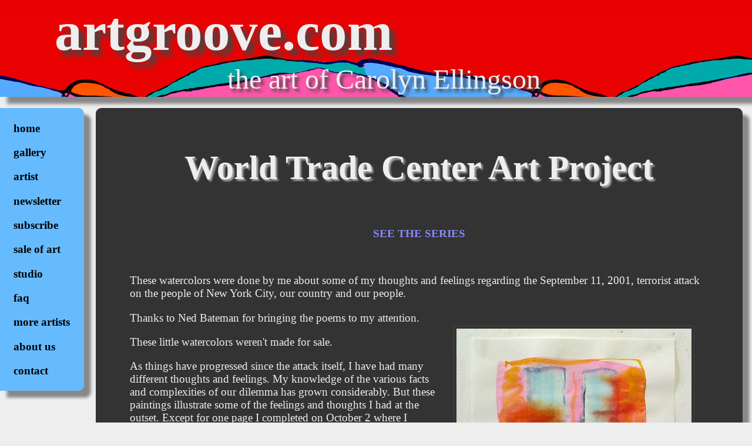

--- FILE ---
content_type: text/html; charset=UTF-8
request_url: https://artgroove.com/newsletter/newsitems/wtc/intro_wtc.php
body_size: 2549
content:
<!DOCTYPE html>
<html xmlns="http://www.w3.org/1999/xhtml" xml:lang="en" lang="en">
	<head>
		<meta charset="utf-8" />
		<title>World Trade Center Project</title>
		<link rel="shortcut icon" href="https://www.artgroove.com/images/icons/artgroove_favicon12.ico" />
		<link rel="icon" href="https://www.artgroove.com/images/icons/artgroove_favicon12.ico" />

		<meta name="description" content="Artgroove.com, The Abstract Art of Carolyn Ellingson" /> 
		<meta name="keywords" content="art, san francisco, contemporary art, abstract , abstract art, non-representational, carolyn ellingson, ellingson, carolyn, c ellingson, artgroove, oil painting, pastel drawing, pastel, acrylic, acrylic painting, painting, drawing, monotype, pastel, watercolor, gouache, design, color, intense color, form, line, composition, drawing, painting, art quotes, artists say, artist quotes, quotations, art quotations, artist quotations, sell art, art gallery, art auction, visual art, on-line, buy, home, home decor, office, office decor, interior design, color field, sales, art dealer, art seller, contemporary, colorful, modern, post-modern, strong, fine art, visual art, mixed media, hunter's point, open studio, hunter's point shipyard, studio visit, exhibition, exhibit, venue, auction, direct to buyer, direct to you, direct sales, sell direct, buy art, framing, frame, framing tips, hang, moderate price, acid-free, archival, design, web design, web designer, san francisco, show, free, image, images, california, northern california, san francisco bay area, bay area, united states, original, original art, new art, recent work, select work, selection, extraordinary, pictures, fine artist, creative, design services, colours, handmade, exciting, fine art, bargain, printmaking, prints, studio, color field, colour field, art world, new, art object" /> 

		<meta name="viewport" content="width=device-width, initial-scale=1" />
		<meta property="og:image" content="https://www.artgroove.com/images/slides/0078_little_yellow_extravagance.jpg" />
		<meta property="og:title" content="artgroove.com: Little Yellow Extravagance" />
		<meta property="og:url" content="https://www.artgroove.com" />
		<meta property="og:site_name" content="artgroove.com, The Art of Carolyn Ellingson" />
		<meta property="og:type" content="website" />
		<meta property="og:description" content="The powerful, brilliant abstract art of Carolyn Ellingson, 1937-2002" />
		<meta property="fb:admins" content="1144908720" />
		<meta property="fb:app_id" content="390024227786580" />
    
		<link rel="stylesheet" href="/css/artgroove.css" type="text/css" />
		<script type="text/javascript" src="https://code.jquery.com/jquery-latest.min.js"></script>
		<script type="text/javascript" src="/js/artgroove_slideshow.js"></script>
		<script type="text/javascript" src="/js/artgroove.js"></script>
		<script type="text/javascript" src="/js/artgroove_quotes.js"></script>
		<!--[if lt IE 9]>
		<script type="text/javascript" src="/js/html5.js"></script>
		<![endif]-->
		<!-- shadowbox stuff -->
		<link rel="stylesheet" type="text/css" href="/js/shadowbox-3.0.3/shadowbox.css">
		<script type="text/javascript" src="/js/shadowbox-3.0.3/shadowbox.js"></script>
		<script type="text/javascript">
			Shadowbox.init({
				overlayOpacity: 0.8
			});
		</script>
</head>



<body>
	<div id="wrapper">
  <!-- Google tag (gtag.js) -->
<script async src="https://www.googletagmanager.com/gtag/js?id=G-7TWN6Y1YJC"></script>
<script>
  window.dataLayer = window.dataLayer || [];
  function gtag(){dataLayer.push(arguments);}
  gtag('js', new Date());

  gtag('config', 'G-7TWN6Y1YJC');
</script><div id="fb-root"></div>
<script async defer crossorigin="anonymous" src="https://connect.facebook.net/en_US/sdk.js#xfbml=1&version=v17.0&appId=390024227786580&autoLogAppEvents=1" nonce="THJi8mvP">
</script>

<div id="header">
	<p class="header1"><a href="/">artgroove.com</a></p>
	<p class="header2">the art of Carolyn Ellingson</p>
</div>
<div id="content">
	<div id="nav_container">
		<nav>
			<ul>
				<li>
					<a href="/" id="home_link">home</a>
				</li>
				<li>
					<a href="/Gallery">gallery</a>
				</li>
				<li>
					<a href="/Artist">artist</a>
				</li>
				<li>
					<a href="/Newsletter">newsletter</a>
				</li>
				<li>
					<a href="/Subscribe">subscribe</a>
				</li>
				<li>
					<a href="/Sales">sale of art</a>
				</li>
				<li>
					<a href="/Studio">studio</a>
				</li>
				<li>
					<a href="/FAQ">faq</a>
				</li>
				<li>
					<a href="/MoreArtists">more artists</a>
				</li>
				<li>
					<a href="/AboutUs">about us</a>
				</li>
				<li>
					<a href="/Contact">contact</a>
				</li>
			</ul>
		</nav>
	</div><!-- end nav_container -->




	<div class="wtc_dark">
		<h1 id="wtc_title">World Trade Center Art Project</h1>

		<p><a href="towers.php">SEE THE SERIES</a></p>

		<div class="wtc_content">
			<p>These watercolors were done by me about some of my thoughts and feelings 
			regarding the September 11, 2001, terrorist attack on the people 
			of New York City, our country and our people.
			</p>
			<div class="float_right_bordered">
				<img src="./wtc_images/wtctowers_2145_400.jpg" alt="WTC Towers" />
			</div>
			<p>Thanks to Ned Bateman for bringing the poems to my attention.
			</p>
			<p>These little watercolors weren't made for sale.
			</p>
			<p>As things have progressed since the attack itself, I have had many 
			different thoughts and feelings. My knowledge of the various 
			facts and complexities of our dilemma has grown considerably. 
			But these paintings illustrate some of the feelings and thoughts 
			I had at the outset. Except for one page I completed on October 
			2 where I mention my realization that I have been unable to 
			feel anger, a fact that seems very strange and inappropriate, 
			given the damage done to us all, particularly the people killed 
			and injured.
			</p>
			<p>I am feeling more reassured now that we are seeking other ways 
			to deal with the situation, that we are gathering the support 
			of other countries and are thinking through the situation and 
			are pursuing alternatives to a military attack (which still 
			will be likely to come).
			</p>
			<p>We can't just sit here passively of course. I always feel so 
			sad though that our world hasn't progressed to methods of conflict 
			resolution that doesn't involve mass killings of civilians and 
			huge loss of military personnel. We are still killing each other, 
			most often in the name of some god.
			</p>
		</div>
	</div>
	</div>
		<div id="clear_footer">&nbsp;</div>
</div>
	<div id="footer">
		<div id="copyright">
			<p>
			&quot;<span class="bold">artgroove.com</span>&quot; copyright &#169; artgroove.com 1997-2026, All Rights Reserved.			</p>
		</div>
		<div id="fb_container">
			<div class="fb-like" data-href="https://www.facebook.com/artgroovecom" data-adapt-container-width="true" data-layout="" data-action="" data-size="" data-share="true">
			</div>
		</div>
	</div>
</body>
</html>


--- FILE ---
content_type: text/css
request_url: https://artgroove.com/css/artgroove.css
body_size: 3073
content:
html, body {
	font-family:corbel, "times new roman";
	font-size:1.1em;
	background-color:#eee;
	color:#000;
	margin:0;
	padding:0;
	min-width:60em;
	height:100%;
}
body.popup_body {
	background-color: #114;
	background-image: none; 
	padding: 1.5em;
	min-width: 37.5em;
}
.dark_highlight {
	padding:.5em;
	color:#eee;
	background-color:#111;
}
hr { 
	text-align:center;
	color:#ffcc33;
	width:85%;
}
img {
	border:none;
	margin:.2em;
}
a {  
	border:none;
	text-decoration:none;
	font-weight:700;
	font-size:100%; 
}
a:active, a:visited, a:focus {outline: none;}
article {
	padding:1.25em;
	font-family:"Times New Roman", serif;
}
h1 {
	font-family: corbel, "sans serif";
	font-size: 3em;
}
h2 {
	font-size:2.5em;
}
h1, h2 {
	text-shadow: .1em .1em .1em #888;
}
.no_shadow { text-shadow:none; }
input, textarea {
	padding: .1em;
	font-family:calibri,"sans serif";
	font-size:110%;
	font-weight:500;
	-moz-border-radius:.3em;  /* Firefox 3.6 and earlier */
	border-radius:.3em;
	background-color:#eee;
}
input[type=submit]:hover {
	background-color:#444;
	color:#fff;
	transition: 0.3s ease-in-out;
}
#slide_control1, #slide_control2 {  
	font-size:75%;
}

.button, .slide_button {
	font-family:corbel,"sans serif";
	color:#fff;
	background-color: #f22;
	padding:.1em .5em;
	-moz-border-radius:1em;
	border-radius:1em;
}
.button:hover, .slide_button:hover {
	background-color:#bbb;
	color:#111;
}
.slide_button {
	color: #fff;
	font-weight:700;
	float:right;
	padding:1em .5em;
	-moz-border-radius:4em;
	border-radius:4em;
	width:3.7em;
	border: solid 2px #fff;
}	
#quote_div {
	margin-bottom:1em;
	text-align:left;
	color:#000;
	background-color:#9cf;
	padding: .5em;
	width:85%;
	border: 0;
	-moz-border-radius:.5em;  /* Firefox 3.6 and earlier */
	border-radius:.5em;
	box-shadow: .6em .6em .55em #888888;
	-webkit-box-shadow: .6em .6em .55em #888888; /* Safari */
}
#quote_change {
	font-size:110%;
	font-weight:500;
}	
iframe {  /* google map of Hunter's Point */
	border:0;
}
.block { display:block; }
.inline { display:inline; }
.clear {
	clear:both;
	height:0;
	visibility:hidden;
}
/* Text classes */
.sale_header {
	font-family:teen,corbel,sans-serif;
}
.sale_header a {
	color:#adf;
}
.big_link {
	font-family:corbel;
	font-size:120%;
}
.subhead {
	text-shadow: .1em .1em .1em #888;
}
.bold { font-weight:700; }
.italic { font-style:italic; }
.italic_title {
	font-style:italic;
	font-size:1.25em;
}
.bold_italic {
	font-weight:700;
	font-style:italic;
}
.black {
	background-color:#111;
	color:#eee;
}
.bold_red { font-weight:700; color:#f00; }
.yellow {color:#ee0;}
.underline { text-decoration:underline; }
.corbel { font-family:corbel, sans-serif; }
.times {font-family:"times new roman",serif;}
.smaller {font-size:75%;}
.small_font {font-size:.5em;}
.small_times {
	font-size:.5em;
	font-family:"times new roman", serif;
}
.bigger {font-size:120%;}
.big {font-size:1.5em;}
.huge{font-size:4.5em;}
#wrapper {
	margin: 0 auto;
	width:100%;
	min-height:100%;
	height:auto;
	position:relative;
	margin-bottom:-4.5em;
}
#main_content {
	text-align:center;
	float:right;
	width:85%;
	min-width:30em;
}
#content {
	width:100%;
	min-width:65em;
}
#entry {
	width:100%;
	min-width:65em;
	float:left;
}
#header, #header a {
	color:#eee;
	height:165px;
}
#header {
	background-color:#e80002;
	background-image: url('/images/banner_800px.png');
	background-position: bottom;
	background-repeat: repeat-x;
	-webkit-box-shadow: .6em .6em .3em #888888; /* Safari */
	box-shadow: .6em .6em .3em #888888;
	min-width:58em;
	width:100%;
}
#header a:hover {
	color:#fe4;
}
.header1, .header2 {
	padding:0;
	text-shadow: .1em .1em .1em #444;
}
.header1 {
#	margin:0 0 0 1em;
	margin:0;
	font-family:tandelle,'sans-serif';
	font-size:4.8em;
}
.header1 a {margin-left: 1em;}
.header2 {
	margin:0 0 0 8em;
	font-family:'ligurino condensed','sans serif';
	font-size:2.5em;
}
.news_item {
	-moz-border-radius:.5em;  /* Firefox 3.6 and earlier */
	border-radius:.5em;
	width:90%;
	margin:0 auto;
	padding:1em;
}
.blue_bg {background-color:#7af;}
.gray_bg {background-color:#eee;}

.collector_list {
	list-style-position:inside;
	font-family:corbel;
	color:#cc0066;
	margin-left:2.5em;
}
.main_content_narrow, .newsletter_content{
	display:block;
	margin-left:auto; 
	margin-right:auto;
	width:37.5em;
	overflow:auto;
}
.newsletter_content {margin:.6em auto auto; padding:1.5em; background-color:#f8f8dd; border:.2em solid #111;}
.center, .center_align, .center_align_float, .center_align_narrow, .wtc_dark {
	text-align:center;
}
.center_align { 
	display:block;
	margin-left:auto;
	margin-right:auto;
	width:50em;
}
.center_align_float, .wtc_dark, .gallery_container {
	float:left; 
	width:80%;
	min-width:50em;
	padding:0 2em 1em 2em; 
	margin: 1em auto;
	background-color:#fff;
	box-shadow: .6em .6em .3em #888888;
	-webkit-box-shadow: .6em .6em .3em #888888; /* Safari */
	-moz-border-radius:.5em;  /* Firefox 3.6 and earlier */
	border-radius:.5em;
}
.gallery_container {
	background-color:#111;
	color:#fff;
}
.gallery_container a, #singlePiece a {color:#88f;}
.wtc_dark {
	color:#eee;
	background-color:#333;
	text-align:center;
}
.wtc_content {
	padding:1em;
	text-align:left;
}
.wtc_dark a {color:#88f;}
.wtc_dark a:visited {color: #66f;}
.center_align_narrow {
	width:37.5em;
	padding:0 1.9em 0 2.5em;
}
.left_align_float {
	margin:1em 0 1em 0;
	background-color:#ccc;
	float:left;
	width:80%;
	min-width:30em;
	padding:1em;
	box-shadow: .6em .6em .3em #888888;
	-webkit-box-shadow: .6em .6em .3em #888888; /* Safari */
	-moz-border-radius:.5em;  /* Firefox 3.6 and earlier */
	border-radius:.5em;
}
.left_align_content {
	overflow:auto;
	background-color:#f8f8f8;
	padding: 1em;
	width:85%;
	min-width:32em;
}
.left_align, .left_align_float, .left_align_content, 
.left_align_narrow, .left_align_narrower, .error_content { text-align:left; }
.left_align_narrow, .error_content, .popup, #singlePiece {
	float:left; 
	width:60%;
	max-width:50em;
	padding:1em 4em; 
	margin: 1em auto;
	-webkit-box-shadow: .6em .6em .3em #888888; /* Safari */
	box-shadow: .6em .6em .3em #888888;
	-moz-border-radius:.5em;  /* Firefox 3.6 and earlier */
	border-radius:.5em;
}
#singlePiece {
	color: #eee;
	background-color: #111;
}
.left_align_narrow {
	background-color:#ddd;
}
.popup {
	width:37.5em;
	background-color:#f8f8f8;
}
.sb_content {
	padding:1em;
	background-color:#eee;
	text-align:center;
}
#form_container {
	background-color:#f7b;
}
.err {
	font-weight: 700;
	color:#a00;
}
.error_content {
	border: 0.2em solid #f00;
	color: #d22;
	background-color:#ddd;
}
.error_content h2 {text-shadow:none;}
.left_align_narrower {
	width:28em;
	padding:0 1.9em 0 2.5em;
	margin-left:auto;
	margin-right:auto;
}
.info_box { 
	text-align:left; 
	border:.1em solid #888;
	background-color:#fda;
	margin-left:.6em;
	margin-right:1.6em;
	padding:.6em;
}
.float_left { float:left; }
.float_right { float:right; }
img.float_right, img.float_left {margin:1em;}
.float_left_bordered, .float_right_bordered {
	border:.06em solid #444;
	margin:1.25em;
	/*padding:.5em;*/
}
.float_left_bordered {float:left;}
.float_right_bordered {float:right;} 
.image_and_caption_float_left, .image_and_caption_float_right {
	padding: .5em;
	background-color:#eee;
	border: .06em solid #444;
	margin:.75em;
	text-align:center;
}
.image_and_caption_float_left {float:left;}
.image_and_caption_float_right{float:right;}
#medallion {
	float:right;
	text-align:center;
	border-radius:100%;
	width:5em;  /* weird that 5em makes it round! */
	color: #eee;
	background-color: #e68;
	padding: 1em 1.5em;
	-ms-transform:rotate(20deg); /* IE 9 */
	-moz-transform:rotate(20deg); /* Firefox */
	-webkit-transform:rotate(20deg); /* Safari and Chrome */
	-o-transform:rotate(20deg); /* Opera */
	transform:rotate(20deg);
	transition: background-color 1s, transform 1s;
	-moz-transition: background-color 1s, transform 1s;
	-webkit-transition: background-color 1s, transform 1s;
	-o-transition: background-color 1s, transform 1s;
}
#medallion:hover {
	background-color: #22d;
	color:#ff4;
	-ms-transform:rotate(-20deg); /* IE 9 */
	-moz-transform:rotate(-20deg); /* Firefox */
	-webkit-transform:rotate(-20deg); /* Safari and Chrome */
	-o-transform:rotate(-20deg); /* Opera */
	transform:rotate(-20deg);
}
#wtc_title {
	text-align:center;
	padding:.5em 0;
	font-size:300%;
	font-family:'times new roman',serif;
	color:#eee;
	text-shadow:.05em .05em .05em #aaa;
}
.results_cell {
	padding:.8em;
	text-align:center;
	width:33%;
	color:#fff;
	background-color:#111;
}
.cell_img {border:.12em solid #fff;}
table.gallery_results { 
	width:100%;
	border-collapse:collapse;
}
.gallery_search_boxes {
	padding:.6em;
	border:.12em solid #eae0bb;
	text-align:left;
	vertical-align:top;
}
.for_sale {
	border:none;
}
table.os_invite, td.os_invite {
	width:100%;
	border:.12em solid #CCC;
	border-collapse:collapse;
	text-align:left;
}
table.os_invite {margin-top:1em;}
td.os_invite {width:50%; padding:1em;}
.author {color:#911;}
#faq_container {
	padding:1.9em 3.8em 1.25em 1.9em;
	border:.12em solid #f00;
	float:left;
	font-family:"Comic Sans MS", verdana;
	color:#cfa;
	background-color:#123;
	margin:1em;
	width:60%;
	min-width:37.5em;
	-webkit-box-shadow: .6em .6em .3em #888888; /* Safari */
	box-shadow: .6em .6em .3em #888888;
	-moz-border-radius:.5em;  /* Firefox 3.6 and earlier */
	border-radius:.5em;
}
.faq_question {
	font-weight:700;
	color:#fa6;
}
.faq-answer {
	max-height:0;
	transition: max-height .8s 0s linear;
	-webkit-transition: max-height .8s 0s linear;
	overflow: hidden;
}
.main_artist_cell {
	float:left;
	text-align:center;
	border:.06em solid #822;
	background-color: #fff;
	margin:.3em;
	padding:1.25em 1.25em .3em 1.25em;
	-webkit-box-shadow: .6em .6em .3em #888888; /* Safari */
	box-shadow: .6em .6em .3em #888888;
}
.artist_cell,.martner_cell {
	float:left;
	border:.06em solid #822;
	background-color: #fff;
	margin:.3em;
	padding:1.25em 1.25em .3em 1.25em;
	height:16em;
	-webkit-box-shadow: .6em .6em .3em #888888; /* Safari */
	box-shadow: .6em .6em .3em #888888;
}
.martner_cell {
	height:auto;
}
td.no_border_cell {
	padding:0 1.25em 0 1.25em;
	border:none;
}
.floated_list {
	list-style-position:inside;
}
.dark_bg { color:#aaf; }
.news_list { line-height:1.5em; }
.newsletter_head { 
	background-color: #7dd;
	text-align:center;
	font-size: 3em;
	border:.06em solid #222;
	-moz-border-radius:.1em;  /* Firefox 3.6 and earlier */
	border-radius:.1em;
	text-shadow:.1em .1em .1em #888;
}
.nav_button { 
	margin:.06em;
	border:0;
}
#nav_container {
	width:7em;
	background-color: #6bf;
	float:left;
	margin-top:1em;
	margin-right:1em;
	padding:.2em;
	-moz-border-radius:0 .5em .5em 0;  /* Firefox 3.6 and earlier */
	border-radius:0 .5em .5em 0;
	-webkit-box-shadow: .6em .6em .3em #888888; /* Safari */
	box-shadow: .6em .6em .3em #888888;
}
nav {
	display:block; /* for older browsers */
	margin:.5em;
	width: 6.5em;
}
nav ul {
	list-style:none inside none;
	margin-top:0;
	margin-bottom:0;
	padding:0;
}
nav li {
	border:none;
}
nav li a {
	padding:.5em;
	margin:0;
	color:#000;
	min-width:5.5em;
	display:block;
	outline:none;
}
nav li a:hover {
	color:#fff;
	background-color:#36a;
	border-radius:.5em;
	-moz-border-radius:.5em;  /* Firefox 3.6 and earlier */
	box-shadow: .6em .6em .3em #888888;
	-webkit-box-shadow: .6em .6em .3em #888888; /* Safari */
}
#news_box {background-color:#eee; border: 1px solid #000; margin-bottom:10px; padding:5px;}
/* slideshow css to bring fading-in div to the front and fading-out image back */
#slideshow {
	margin-top:1em;
	position:relative; 
	height:35em;
}
#slideshow div {
	padding: .5em;
	position:absolute;
	top:0px;
/*	left:1%;*/
	width:85%;
	min-width:40em;
	/* this is supposed to prevent image flickering during initial page loading: */
	/*  opacity:0.0;
	filter: alpha(opacity=0);*/
	background-color: #000;
	color:#eee;
	box-shadow: .6em .6em .3em #888888;
	-webkit-box-shadow: .6em .6em .3em #888888; /* Safari */
	-moz-border-radius:.5em;  /* Firefox 3.6 and earlier */
	border-radius:.5em;
}
#slideshow div.active {
	z-index:10;
}
#slideshow img {border:.2em solid #fff;}
.front_page_image {
	font-size: 120%; 
	margin-left: auto; 
	margin-right: auto;
}
#more_artists_div {
	text-align:center;
	margin-left:auto;
	margin-right:auto;
	width:100%;
	min-width:44em;
	overflow:auto;
}
.more_artists_separator {
	display: inline-block;
	background-color:#bbb;
}
#open_studio_img {
	padding:.5em;
	text-align:center;
	float:right;
	background-color:#422;
	margin:.6em;
	color:#fff;
}
.fullsize_img {
	border:.12em solid #888;
	margin:1em auto .5em;
}
.form_table td {
	padding:.25em;
}
#confirmation {
	border-radius:.5em;
	-moz-border-radius:.5em;  /* Firefox 3.6 and earlier */
}
#confirmation table, #confirmation td {
	border:.12em solid #fff;
	padding:.5em;
	border-radius:.5em;
	-moz-border-radius:.5em;  /* Firefox 3.6 and earlier */
	background-color: #adf;
	box-shadow: .3em .3em .3em #888;
	-webkit-box-shadow: .3em .3em .3em #888; /* Safari */
}
#exhibit td {padding:.4em;}
#clear_footer { clear:both; height:6.25em;}
#footer {
	clear:both;
	width:100%;
	height:4.5em;
	position:relative;
	background-color:#e20;
	bottom:0;
}
#wm_icon {border: .06em solid #000; margin-right:.6em;margin-top:.6em; float:right;}
#fb_container {
	float:right;
	margin:.6em;
	background-color:	#eee;
	padding:.2em;
	border-radius:.5em;
}
#copyright {margin:.5em 0 0 1em;float:left;}
#copyright p {
	display:inline;
	color:#fff;
	font-size:.8em;
}
